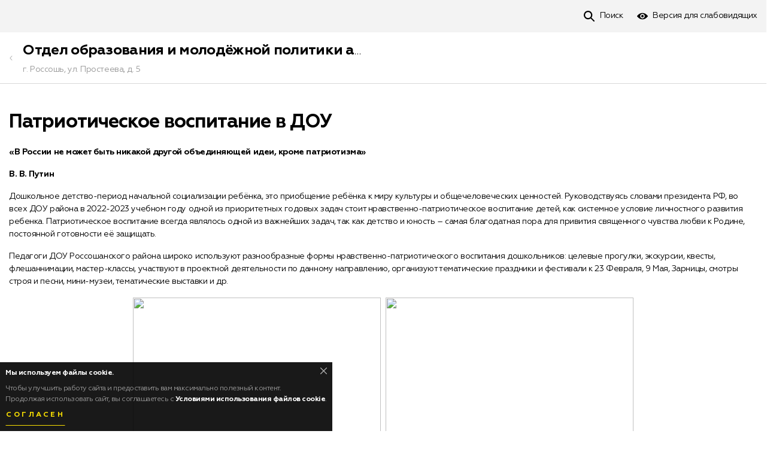

--- FILE ---
content_type: text/html; charset=UTF-8
request_url: https://postrrono.ru/news/patrioticheskoe-vospitanie-v-dou-116127.html
body_size: 6669
content:
<!DOCTYPE html><html lang="ru" prefix="og: http://ogp.me/ns# article: http://ogp.me/ns/article#"><head><meta http-equiv="Content-Type" content="text/html; charset=UTF-8" /><!-- title --><title>Патриотическое воспитание в ДОУ — Отдел образования и молодёжной политики администрации Россошанского муниципального района Воронеж</title><!-- icons --><link rel="shortcut icon" type="image/x-icon" href="/build/img/shared/favicon.ico"/><link rel="preload" href="/build/fonts/Geometria.ttf" as="font" crossorigin="anonymous"/><link rel="preload" href="/build/fonts/Geometria-Medium.ttf" as="font" crossorigin="anonymous"/><link rel="preload" href="/build/fonts/Geometria-Bold.ttf" as="font" crossorigin="anonymous"/><link rel="preload" href="/build/fonts/Geometria-ExtraBold.ttf" as="font" crossorigin="anonymous"/><link rel="preload" href="/build/fonts/Geometria.woff" as="font" crossorigin="anonymous"/><link rel="preload" href="/build/fonts/Geometria-Medium.woff" as="font" crossorigin="anonymous"/><link rel="preload" href="/build/fonts/Geometria-Bold.woff" as="font" crossorigin="anonymous"/><link rel="preload" href="/build/fonts/Geometria-ExtraBold.woff" as="font" crossorigin="anonymous"/><link rel="preload" href="/build/css/app.1dbe8af1dd86150abcfddbea19a9b57a.css" as="style"/><link rel="preload" href="/build/js/app.6610aee3395550d1b451.js" as="script"/><link rel="dns-prefetch" href="//vk.com"/><link rel="preconnect" href="//mc.yandex.ru"/><link rel="preconnect" href="//api-maps.yandex.ru"/><link rel="preconnect" href="//static-maps.yandex.ru"/><!-- meta tags --><!--[if IE]><meta http-equiv='X-UA-Compatible' content='IE=edge,chrome=1'><![endif]--><meta name="application-name" content="Like&amp;Go" /><meta name="viewport" content="width=device-width, initial-scale=1"/><meta name="apple-mobile-web-app-capable" content="yes"/><!-- keywords --><meta name="keywords" content="" /><!-- description --><meta name="description" content="Патриотическое воспитание в ДОУ. Отдел образования и молодёжной политики администрации Россошанского муниципального района. Воронеж." /><!-- robots --><meta name="robots" content="index,follow" /><meta property='og:title' content="Патриотическое воспитание в ДОУ — Отдел образования и молодёжной политики администрации Россошанского муниципального района Воронеж" id="meta_title"/><meta property='og:description' content="Патриотическое воспитание в ДОУ. Отдел образования и молодёжной политики администрации Россошанского муниципального района. Воронеж." id="meta_desc"/><meta property='og:type' content="webpage" /><meta property='og:url' content="https://postrrono.ru/news/patrioticheskoe-vospitanie-v-dou-116127.html" id="meta_url"/><meta property='og:image' content="https://postrrono.ru/build/img/shared/app-cover.jpg" id="meta_image"/><meta property="og:site_name" content="likengo.ru" /><meta property="og:locale" content="RU-RU" /><!-- geo tags --><meta name="geo.placename" content="Воронеж, Воронежская обл., Россия" /><meta name="geo.position" content="51.6754970;39.2088820" /><meta name="geo.region" content="RU-Воронежская область" /><meta name="ICBM" content="51.6754970,39.2088820" /><link rel="stylesheet" href="/build/css/app.1dbe8af1dd86150abcfddbea19a9b57a.css" /><!-- HTML5 Shim and Respond.js IE8 support of HTML5 elements and media queries --><!-- WARNING: Respond.js doesn't work if you view the page via file:// --><!--[if lt IE 9]><script async src="//oss.maxcdn.com/html5shiv/3.7.3/html5shiv.min.js"></script><script async src="//oss.maxcdn.com/respond/1.4.2/respond.min.js"></script><![endif]--></head><body ><div class="place-page" id="place_page"><div class="place-controls " id="place_page_controls"><div class="container clearfix"><ul class="controls-nav"><li class="pull-right"><!--noindex--><!--googleoff: all--><script> document.addEventListener('DOMContentLoaded', function(){ app.widget('bvi').init(); }); </script><!--googleon: all--><!--/noindex--><a href="#" class="control-tool tool-bvi" id="bvi_switch" data-title-off="Обычная версия" data-title-on="Версия для слабовидящих"
><span>Версия для слабовидящих</span></a><div class="hidden" id="bvi_widget"><div class="bvi-widget"><!-- Fonts --><div class="bvi-row"><strong>Размер шрифта</strong><div class="bvi-fonts"><a class="fonts-btn fonts-less" id="bvi_fonts_less">A-</a><span id="bvi_fonts_example" data-title="Шрифт">Шрифт 16px</span><a class="fonts-btn fonts-more" id="bvi_fonts_more">A+</a></div></div><!-- ./Fonts --><!-- Scheme --><div class="bvi-row"><strong>Цвет шрифта и фон</strong><div class="bvi-scheme"><a class="scheme-btn scheme-default" data-scheme="default">Обычный</a><a class="scheme-btn scheme-black" data-scheme="black">Черный</a><a class="scheme-btn scheme-blue" data-scheme="blue">Синий</a><a class="scheme-btn scheme-comfort" data-scheme="comfort">Комфортный</a></div></div><!-- ./Scheme --><!-- Images --><div class="bvi-row"><strong>Изображения</strong><div class="bvi-images"><div class="btn-switcher-group"><span class="btn-switcher-title">Выключить</span><button class="btn btn-switcher on" data-title-on="Выключить" data-title-off="Включить" id="bvi_images_enable" ></button></div><div class="btn-switcher-group"><span class="btn-switcher-title">Черно-белые</span><button class="btn btn-switcher" data-title-on="Черно-белые" data-title-off="Черно-белые" id="bvi_images_color" ></button></div></div></div><!-- ./Images --></div></div></li><li class="pull-right"><a class="control-tool tool-search" href="https://postrrono.ru/search"><span>Поиск</span></a></li></ul></div></div><!-- Cover --><!-- ./Cover --><!-- Header --><div class="page-header panel-sticky" id="content_header"><div class="container"><div class="header-nav"><a class="btn-hamburger collapsed hamburger-gray" data-toggle="collapse" data-target="#content_menu" aria-expanded="false" aria-controls="content_menu" href="javascript:void(0);" id="content_hamburger" ></a><a class="header-back" href="https://postrrono.ru/"></a><div class="header-title"><a href="https://postrrono.ru/" class="h3 margin-y-0">Отдел образования и молодёжной политики администрации Россошанского муниципального района</a><p class="text-gray font-14">г. Россошь, ул. Простеева, д. 5</p></div></div></div></div><!-- ./Header --><!-- Breadcrumbs --><!-- ./Breadcrumbs --><div class="page-body"><div class="container"><div class="row"><!-- Content --><div class="col-md-12 "><div class="content"><h1 class="margin-t-0">Патриотическое воспитание в ДОУ</h1><div class="item" id="page_content1"><div class="text"><p><strong>«В России не может быть никакой другой объединяющей идеи, кроме патриотизма»</strong><br></p><p><strong>В. В. Путин</strong><br></p><p>Дошкольное детство-период начальной социализации ребёнка, это приобщение ребёнка к миру культуры и общечеловеческих ценностей. Руководствуясь словами президента РФ, во всех ДОУ района в 2022-2023 учебном году одной из приоритетных годовых задач стоит нравственно-патриотическое воспитание детей, как системное условие личностного развития ребенка. Патриотическое воспитание всегда являлось одной из важнейших задач, так как детство и юность – самая благодатная пора для привития священного чувства любви к Родине, постоянной готовности её защищать.</p><p>Педагоги ДОУ Россошанского района широко используют разнообразные формы нравственно-патриотического воспитания дошкольников: целевые прогулки, экскурсии, квесты, флешаннимации, мастер-классы, участвуют в проектной деятельности по данному направлению, организуют тематические праздники и фестивали к 23 Февраля, 9 Мая, Зарницы, смотры строя и песни, мини-музеи, тематические выставки и др.</p><p style="margin: 0cm 0cm 10pt; text-align: center;">&nbsp;<img data-cke-saved-src="/uploads/dropbox/4WBmSYvIxxAAAAAAAAIbuw/image%20%28209%29.png" src="/uploads/dropbox/4WBmSYvIxxAAAAAAAAIbuw/image%20%28209%29.png" width="414" height="255">&nbsp;&nbsp;<img data-cke-saved-src="/uploads/dropbox/4WBmSYvIxxAAAAAAAAIbvA/image%20%28210%29.png" src="/uploads/dropbox/4WBmSYvIxxAAAAAAAAIbvA/image%20%28210%29.png" width="414" height="255">&nbsp;<img data-cke-saved-src="/uploads/dropbox/4WBmSYvIxxAAAAAAAAIbvQ/image%20%28211%29.png" src="/uploads/dropbox/4WBmSYvIxxAAAAAAAAIbvQ/image%20%28211%29.png" width="414" height="255"></p><p>Лучший опыт работы по данному направлению представил МКДОУ детский сад №11. Новым в их работе является обращение к юнармейскому движению, которое динамично развивается в России и в нашем районе. Всем знающим прошлое, неравнодушным к настоящему и думающим о будущем России было адресовано &nbsp;мероприятие -торжественное посвящение в члены объединения «Будущий Юнармеец» воспитанников старшей разновозрастной группы. В ходе мероприятия воспитанники пели патриотические песни, читали стихи о Родине, складывали сухпаёк бойца, преодолевали препятствия.</p><p style="margin: 0cm 0cm 10pt; text-align: center;"><img data-cke-saved-src="/uploads/dropbox/4WBmSYvIxxAAAAAAAAIbvg/image%20%28212%29.png" src="/uploads/dropbox/4WBmSYvIxxAAAAAAAAIbvg/image%20%28212%29.png" width="414" height="255">&nbsp;&nbsp;&nbsp;<img data-cke-saved-src="/uploads/dropbox/4WBmSYvIxxAAAAAAAAIbvw/image%20%28213%29.png" src="/uploads/dropbox/4WBmSYvIxxAAAAAAAAIbvw/image%20%28213%29.png" width="413" height="254">&nbsp;&nbsp;<img data-cke-saved-src="/uploads/dropbox/4WBmSYvIxxAAAAAAAAIbwA/image%20%28214%29.png" src="/uploads/dropbox/4WBmSYvIxxAAAAAAAAIbwA/image%20%28214%29.png" width="412" height="254"></p><p>Будущие юнармейцы с честью прошли все испытания&nbsp; и готовы были принять клятву Юнармейца, которую вместе с ребятами произнёс начальник штаба местного отделения Всероссийского детско-юношеского военно-патриотического движения «ЮНАРМИЯ» Шевченко В.И..Ребятам были вручены красные береты и памятки юнармейцев. Военно-полевая&nbsp;кухня&nbsp;всегда являлась неотъемлемой частью любых боевых действий.&nbsp;Поэтому в конце такого значимого мероприятия Будущие Юнармейцы не обошлись без вкусной полевой каши.</p><p style="text-align: right;"><strong>По информации отдела образования и молодёжной политики администрации Россошанского муниципального района.</strong></p></div></div><div id="photo_gallery" class="blueimp-gallery ui-photo-gallery"><div class="slides"></div><a class="prev"></a><a class="next"></a><a class="close"></a><!-- <a class="play-pause"></a><ol class="indicator"></ol> --><div class="bar"><div class="origin" id="photo_gallery_origin"></div><div class="title" id="photo_gallery_title"></div><p class="desc" id="photo_gallery_desc"></p></div></div></div></div><!-- ./Content --></div></div></div></div><div class="place-footer"><div class="container"><ul class="footer-nav" itemscope="itemscope" itemtype="https://schema.org/SiteNavigationElement"><li><a href="https://postrrono.ru/#photo" itemprop="url"><span itemprop="name">Фото</span></a></li><li><a href="https://postrrono.ru/svedeniya-ob-otdele-110200.html" itemprop="url"><span itemprop="name">Сведения об отделе</span></a></li><li><a href="https://postrrono.ru/dokumenty-110206.html" itemprop="url"><span itemprop="name">Документы</span></a></li><li><a href="https://postrrono.ru/obrazovanie-110428.html" itemprop="url"><span itemprop="name">Образование</span></a></li><li><a href="https://postrrono.ru/telefon-doveriya-110446.html" itemprop="url"><span itemprop="name">Телефон доверия</span></a></li><li><a href="https://postrrono.ru/protivodeystvie-korrupcii-130297.html" itemprop="url"><span itemprop="name">Противодействие коррупции</span></a></li><li><a href="https://postrrono.ru/#content_feed" itemprop="url"><span itemprop="name">Новости и фото</span></a></li><li><a href="https://postrrono.ru/#contacts" itemprop="url"><span itemprop="name">Контакты</span></a></li><li><a href="https://postrrono.ru/sitemap" itemprop="url"><span itemprop="name">Карта сайта</span></a></li><li><a class="promo-auth-link" href="https://likengo.ru/users/login?targetPath=https%253A%252F%252Fpostrrono.ru%252Fnews%252Fpatrioticheskoe-vospitanie-v-dou-116127.html&amp;hash=[base64]%3D%3D" rel="nofollow"><span>Войти</span></a></li></ul><div class="margin-t-16"><a href="https://vk.com/rossoshotdelobrazovaniya" target="_blank" rel="noopener nofollow" class="socnet-link size-lg socnet-vk" data-alt="vk"></a></div><div class="copyright margin-t-16"> © Государственное учреждение «Отдел образования и молодёжной политики администрации Россошанского муниципального района», 2026 <br/> г. Россошь, ул. Простеева, д. 5 </div><div class="margin-t-16"><a href="https://likengo.agency/edu" target="_blank" rel="noopener noreferrer">Создано и поддерживается «Like&amp;Go»</a></div></div></div><!-- cookies --><div class="cookies alert alert-black alert-dismissible" role="alert" id="app_cookies"><button type="button" class="close" data-dismiss="alert" aria-label="Close"></button><strong>Мы используем файлы cookie.</strong><p> Чтобы улучшить работу сайта и предоставить вам максимально полезный контент. <br/> Продолжая использовать сайт, вы соглашаетесь с <a href="https://likengo.ru/cookies.html" target="_blank"><strong>Условиями использования файлов cookie</strong></a>. </p><button class="btn btn-underline btn-yellow" data-dismiss="alert">Согласен</button></div><!--noindex--><!--googleoff: all--><script src="https://likengo.ru/users/auth/check?hash=[base64]%3D%3D"></script><!--googleon: all--><!--/noindex--><!--noindex--><!--googleoff: all--><script src="/build/js/app.6610aee3395550d1b451.js"></script><script> app.init({ locale: 'ru', enviroment: 'prod', sentry_dsn: 'https://0609a35a18814f2090e414c1401f3468@sentry.likengo-dev.ru/3', dadata_key: '42b870d467fa6caacec312a13da67f6028964f41', map_provider: 'yandex', 'app.search': 'https://likengo.ru/search?region=voronezh', 'stat.mention': 'https://postrrono.ru/stat/mention', 'places.item': 'https://likengo.ru/places/place-%place_id%/item', 'uploads.handle': 'https://postrrono.ru/upload/handle', 'rb.load': 'https://postrrono.ru/rb/load', 'rb.click': 'https://postrrono.ru/rb/click', region: 'voronezh', region_center: [ 51.6754970, 39.2088820 ], phone_mask: '+7 (000) 000-00-00', app_name: 'Like&amp;Go', app_uid: '', fb_api: { app_id: '298988544131112', version: 'v3.2', }, notifies: [ ], ya_counter: '37250920', ckeditor_css: '/build/css/ckeditor.e4773d02c624b4c3de3facd4d20fce90.css', recaptcha_key: '6LdVppEUAAAAAOK_8vp-9JKS2dttxCKLXb4zGKUE' }); app.module('users').init(); </script><!--googleon: all--><!--/noindex--><!--noindex--><!--googleoff: all--><script> app.widget('content').initPage({ mode: 'view', }); </script><!--googleon: all--><!--/noindex--><script> (function(m,e,t,r,i,k,a){m[i]=m[i]||function(){(m[i].a=m[i].a||[]).push(arguments)}; m[i].l=1*new Date();k=e.createElement(t),a=e.getElementsByTagName(t)[0],k.async=1,k.src=r,a.parentNode.insertBefore(k,a)}) (window, document, "script", "https://mc.yandex.ru/metrika/tag.js", "ym"); </script><script> ym(37250920, "init", { clickmap:true, trackLinks:true, accurateTrackBounce:true }); </script><noscript><div><img src="https://mc.yandex.ru/watch/37250920" style="position:absolute; left:-9999px;" alt="" /></div></noscript><script> function retargeting(){ try { VK.Retargeting.Init("VK-RTRG-322458-atS8j"); VK.Retargeting.Hit(); }catch (e){ } } !function(){ if (window['VK']){ return retargeting(); } var t=document.createElement("script"); t.type="text/javascript"; t.async=!0; t.src="https://vk.com/js/api/openapi.js", t.onload=function(){ retargeting(); }; document.head.appendChild(t); }();</script><noscript><img src="https://vk.com/rtrg?p=VK-RTRG-322458-atS8j" style="position:fixed; left:-999px;" alt=""/></noscript></body></html>